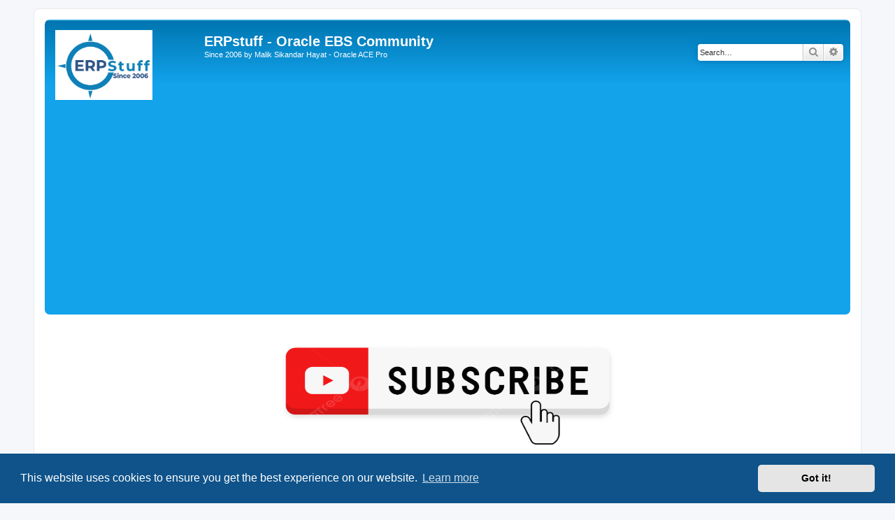

--- FILE ---
content_type: text/html; charset=utf-8
request_url: https://www.google.com/recaptcha/api2/aframe
body_size: 268
content:
<!DOCTYPE HTML><html><head><meta http-equiv="content-type" content="text/html; charset=UTF-8"></head><body><script nonce="49Sph_8gYXE9MfH4vf7A-Q">/** Anti-fraud and anti-abuse applications only. See google.com/recaptcha */ try{var clients={'sodar':'https://pagead2.googlesyndication.com/pagead/sodar?'};window.addEventListener("message",function(a){try{if(a.source===window.parent){var b=JSON.parse(a.data);var c=clients[b['id']];if(c){var d=document.createElement('img');d.src=c+b['params']+'&rc='+(localStorage.getItem("rc::a")?sessionStorage.getItem("rc::b"):"");window.document.body.appendChild(d);sessionStorage.setItem("rc::e",parseInt(sessionStorage.getItem("rc::e")||0)+1);localStorage.setItem("rc::h",'1769010591836');}}}catch(b){}});window.parent.postMessage("_grecaptcha_ready", "*");}catch(b){}</script></body></html>